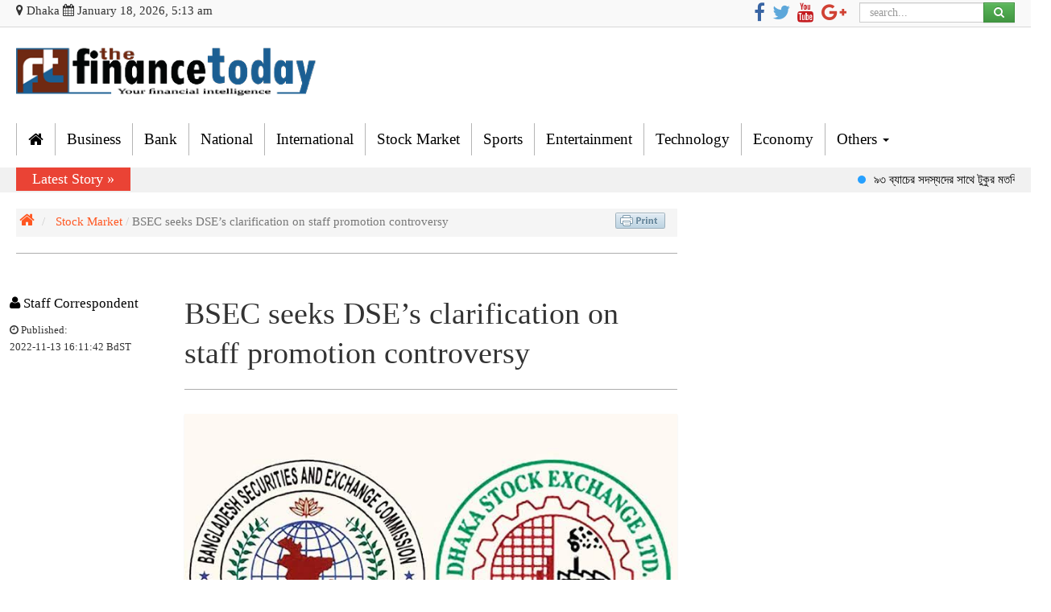

--- FILE ---
content_type: text/html; charset=UTF-8
request_url: https://www.thefinancetoday.net/article/stock-market/20084/BSEC-seeks-DSEs-clarification-on-staff-promotion-controversy
body_size: 10952
content:
<!doctype html>
<!--[if lt IE 7]>
<html class="no-js lt-ie9 lt-ie8 lt-ie7" lang=""> <![endif]-->
<!--[if IE 7]>
<html class="no-js lt-ie9 lt-ie8" lang=""> <![endif]-->
<!--[if IE 8]>
<html class="no-js lt-ie9" lang=""> <![endif]-->
<!--[if gt IE 8]><!-->
<html class="no-js" lang="">
<!--<![endif]-->

<head>
    <meta charset="utf-8">
    <meta http-equiv="X-UA-Compatible" content="IE=edge,chrome=1">
    <title>BSEC seeks DSE’s clarification on staff promotion controversy | Stock Market | FT | The National Financial Portal</title>
        <meta name="og:title" content="BSEC seeks DSE&rsquo;s clarification on staff promotion controversy">
    <meta name="og:description" content="Explanation was also sought over cancellation of promotion of 18 and double promotion of eight">
    <meta name="og:type" content="article">
        <meta name="og:image" content="https://www.thefinancetoday.net/uploads/shares/images_(66)-2022-11-13-05-10-56.jpeg">
        <meta name="article:publisher" content="https://www.facebook.com/thefinancetoday/">
    <meta property="og:image:type" content="image/jpeg"/>
    <meta property="og:image:width" content="640"/>
    <meta property="og:image:height" content="360"/>
    <meta name="description" content="">
    <meta name="viewport" content="width=device-width, initial-scale=1">
	<!--<meta http-equiv="refresh" content="180"> -->
    <link rel="apple-touch-icon" href="/photos/2018-02-09-01-favicon-ft-fevicon.png">
    <link rel="shortcut icon" href="/photos/2018-02-09-01-favicon-ft-fevicon.png" >
	<script src="https://stackpath.bootstrapcdn.com/bootstrap/3.3.7/js/bootstrap.min.js"></script>
    <script src="https://www.thefinancetoday.net/assets/vendors/jquery/dist/jquery.min.js"></script>
    <script src="https://www.thefinancetoday.net/assets/vendors/ticker/jquery.webticker.js"></script>

    <link rel="stylesheet" href="https://www.thefinancetoday.net/assets/vendors/bootstrap/dist/css/bootstrap.min.css">
    <link rel="stylesheet" href="https://www.thefinancetoday.net/assets/vendors/font-awesome/css/font-awesome.min.css">
    <script type='text/javascript' src='https://platform-api.sharethis.com/js/sharethis.js#property=62f79b9f4897e5001907e7b0&product=sop' async='async'></script>
    
    
    
    <style>
        body {
            /*padding-top: 5px;*/
            /*padding-bottom: 10px;*/
            font-family: "Helvetica Neue", Helvetica, Arial, SolaimanLipi, sans-serif, SolaimanLipiNormal;
            font-size: 15px;
            /*background-color: #e7edee;*/
            /*margin: 10px 0;*/
        }

        .support-btn {
            position: fixed;
            bottom: 50px;
            right: 50px;
            -webkit-box-shadow: 1px 1px 5px 0px rgba(122, 122, 122, 0.49);
            -moz-box-shadow: 1px 1px 5px 0px rgba(122, 122, 122, 0.49);
            box-shadow: 1px 1px 5px 0px rgba(122, 122, 122, 0.49);
            transition: 1s;
            text-align: center;
            padding: 5px;
            font-size: 20px
        }

        .support-btn:hover {
            -webkit-box-shadow: 5px 6px 15px 1px rgba(97, 95, 97, 0.5);
            -moz-box-shadow: 5px 6px 15px 1px rgba(97, 95, 97, 0.5);
            box-shadow: 5px 6px 15px 1px rgba(97, 95, 97, 0.5);
            transition: 1s
        }
        .mt{
            margin-top:10px;
        }

        .popup{
            width:250px;
            height:190px;
            background:rgba(187, 187, 187, 0.42);
            bottom: 25px;
            right: -380px;
            position:fixed;
            border-radius:5px;
            box-shadow: 0px 25px 10px -15px rgba(0, 0, 0, 0.05);
            transition: 0.5s;
            padding-top: 25px;
            padding-left: 10px;
        }

        .close{
            position:absolute;
            top: 5px;
            right: 5px;
            width: 20px;
            height: 20px;
            cursor:pointer;
            z-index:500;
        }

        .ns-close {
            width: 20px;
            height: 20px;
            position: absolute;
            right: 4px;
            top: 4px;
            overflow: hidden;
            text-indent: 100%;
            cursor: pointer;
            -webkit-backface-visibility: hidden;
            backface-visibility: hidden;
        }

        .ns-close:hover,
        .ns-close:focus {
            outline: none;
        }

        .ns-close::before,
        .ns-close::after {
            content: '';
            position: absolute;
            width: 3px;
            height: 60%;
            top: 50%;
            left: 50%;
            background: #1f8b4d;
        }

        .ns-close:hover::before,
        .ns-close:hover::after {
            background: #fff;
        }

        .ns-close::before {
            -webkit-transform: translate(-50%,-50%) rotate(45deg);
            transform: translate(-50%,-50%) rotate(45deg);
        }

        .ns-close::after {
            -webkit-transform: translate(-50%,-50%) rotate(-45deg);
            transform: translate(-50%,-50%) rotate(-45deg);
        }
        .callout-card{
            margin-right:0 !important;
            margin-left: 0  !important;
        }


    </style>
    <link rel="stylesheet" href="https://www.thefinancetoday.net/assets/vendors/bootstrap/dist/css/bootstrap-theme.min.css">
    <link rel="stylesheet" href="https://www.thefinancetoday.net/assets/css/site.css">
        <style>
        .single-section .content img {
            max-width: 100%;
            height: auto;
        }
    </style>

    <link rel="stylesheet" href="https://www.thefinancetoday.net/assets/vendors/ticker/webticker.css">
    
    <!-- Start Global site tag (gtag.js) - Google Analytics -->
<script async src="https://www.googletagmanager.com/gtag/js?id=UA-125085002-1"></script>
<script>
  window.dataLayer = window.dataLayer || [];
  function gtag(){dataLayer.push(arguments);}
  gtag('js', new Date());

  gtag('config', 'UA-125085002-1');
</script>
<!-- End Global site tag (gtag.js) - Google Analytics -->
    <script src="https://www.thefinancetoday.net/assets/vendors/modernizr/modernizr-2.8.3-respond-1.4.2.min.js"></script>
<script src="https://www.thefinancetoday.net/assets/vendors/PgwSlideshow/pgwslideshow.min.js"></script>    
</head>
<body>
<!--[if lt IE 8]>
<p class="browserupgrade">You are using an <strong>outdated</strong> browser. Please <a href="https://browsehappy.com/">upgrade
    your browser</a> to improve your experience.</p>
<![endif]-->

    <div>

    <header><meta http-equiv="Content-Type" content="text/html; charset=utf-8">
    <style>
        .navbar-top .navbar-nav > li > a {
            color: #000;
            padding: 10px 14px;
            height: 40px;
        }
        
        .print__page .logo img{
            max-width: 384px;
    padding-bottom: 45px;
        }
		
		.credit__line {
border-top: 1px solid #4e4e4e;
    padding: 15px;
    color: #fff;
    font-size: 16px;
    font-family: tahoma;
}

.credit__line__body .fa {
    color: #ff1b43;
}

.credit__line__body img {
    height: 50px;
}

footer .footerinfo {
    margin: 15px 0;
}

        .navbar-top .navbar-collapse {
            background: transparent;
        }

        .navbar-top {
            background: none;
            box-shadow: none;
        }

        .logobar {
            margin: 0 0 16px 0;
        }

        .fa-home {
            font-size: 20px !important;
        }

        .scroll-news::before {
            content: "Latest Story »";
            padding: 2px 20px 2px 20px;
        }

        .scroll-news{
            background: none;
        }

        .newsticker{
            background: #f1f1f1;
            margin-top: 15px;
        }

        .mt {
            padding: 20px 0 !important;
            margin: 10px 0 !important;
        }
        .scroll-news ul li a {
            color: #000000;
        }

        .scroll-news ul li #order-icon {
            background-color: #26a0ff;
        }
        .navbar-top .nav li:hover, .navbar-top .dropdown-menu .nav li a:hover, .dropdown-menu > li > a:focus, .navbar-top .nav li a:hover {
            background-color: #f47e00 !important;
            color: #fff;
            transition: .3s !important;
        }

        .news-slider .carousel-caption .heading {
            line-height: 1em;
            font-weight: bold;

        }

        .news-slider .carousel-caption .heading:hover {
           color: #ffbc00;
        }

    </style>
    <div class="topbar">
	<div class="container">
        <div class="row">
            <div class="col-md-7">

              <p style=""><i class="fa fa-map-marker hidden-xs"> Dhaka</i> <i class="fa fa-calendar"></i>  
              January 18, 2026, 5:13 am              
              </p>
            </div>
<!--                <ul class="list-unstyled list-inline text-left">
                    <li><a href="https://www.thefinancetoday.net/archive" class="icon-header"><i class="fa fa-archive"></i> আর্কাইভ</a></li>
                    <li><a href="#" class="icon-header"><i class="fa fa-camera-retro"></i> ছবি</a></li>
                    <li><a href="#" class="icon-header"><i class="fa fa-video-camera"></i> ভিডিও</a></li>

                </ul>-->

            <div class="col-md-3">
             <div class="topsocial hidden-xs">
                    <ul style="padding-left: 7px; float: right">
                                                    <li><a href="https://www.facebook.com/thefinancetoday/"><i class="fa fa-facebook"
                                                                       style="color: #3864A3;background-color: transparent;font-size: 24px; margin-right: 5px"></i></a>
                            </li>                                                    <li><a href="https://twitter.com/thefinancetoday"><i class="fa fa-twitter"
                                                                      style="color: #5DA7DA;background-color: transparent;font-size: 24px; margin-right: 5px"></i></a>
                            </li>                                                    <li><a href="https://www.youtube.com/channel/UCi2az1jkyn_bAjBEPZByn_w"><i class="fa fa-youtube"
                                                                      style="color: #C41A1E;background-color: transparent;font-size: 24px; margin-right: 5px"></i></a>
                            </li>                                                    <li><a href="https://plus.google.com/108418603611688048627"><i class="fa fa-google-plus"
                                                                          style="color: #D04133;background-color: transparent;font-size: 24px;"></i></a>
                            </li>                    </ul>
                </div>       
			</div>
            <div class="col-md-2 hidden-xs">
                <div class="input-group topsearch"style="float: right;">
                    <form action="https://www.thefinancetoday.net/search" role="search" class="input-group" method="get">
                        <input type="text" class="form-control" placeholder="search..." name="s">
                        <span class="input-group-btn">
                            <button class="btn btn-success" type="submit"><i class="fa fa-search" aria-hidden="true"></i></button>
                        </span>
                    </form>

                </div>
            </div>
        </div>
    </div>	
    </div>  


    <div class="logobar">
	<div class="container">  
        <div class="row">
            <!--<div class="col-md-4 hidden-xs">               
            <img style="border: 1px solid #eaeaea; height: 100px; width: 520px; margin: 0 0 8px 0; padding: 3px;" src="https://thefinancetoday.net/photos/dynasty.jpg" alt="" class="img-responsive">    
            </div>
			
			
			<div class="col-md-4 hidden-xs">
		<img style="    border: 1px solid #eaeaea; height: 100px; width: 520px; margin: 0 0 8px 0; padding: 3px;" src="https://beta.thefinancetoday.net/photos/rntc.jpg" alt="" class="img-responsive">    	
            </div>
			-->
			<div class="col-md-4">
                <div class="logo">
                    <a href="https://www.thefinancetoday.net"><img style="width: 100%; margin: 10px 0px;" src="http://beta.thefinancetoday.net/photos/ft-logo.png" alt="" class="img-responsive"></a>
                   <!--<a href="https://www.thefinancetoday.net"><img style="width: 70%; margin: 10px;" src="/photos/2018-02-08-11-logo-ft-logo.png" alt="" class="img-responsive"></a>-->
                </div>   
			</div>
			<div class="col-md-8 hidden-xs" align="right">
		<!--	<img style="padding: 25px 0; float: right;" src="//w.bookcdn.com/weather/picture/26_2125_1_1_3498db_250_2980b9_ffffff_ffffff_1_2071c9_ffffff_0_3.png?scode=124&amp;domid=w209">
			<img style="width: 70px; float: right;" src="https://thefinancetoday.net/photos/15_August_FT.png"/>
			<a href="https://www.thefinancetoday.net/file/Budget-Speech-2019-20.pdf" target=_blank><p style="font-size: 22px;color: red;position: relative;top: 35px;float: right;font-weight: bold;font-family: tahoma;text-align: center;text-transform: capitalize;">BUDGET SPEECH 2019-20</p></a>
			<img style="width: 90%; margin-top: 5px" src="https://www.thefinancetoday.net/photos/ft-ads.jpg"></img>-->
            </div>
					
            
        </div>
		</div>
    </div>


    <nav class="navbar-top">
        <div class="container">
            <!-- Brand and toggle get grouped for better mobile display -->
            <div class="navbar-header">

                <button type="button" class="navbar-toggle collapsed" data-toggle="collapse"
                        data-target="#bs-example-navbar-collapse-1" aria-expanded="false">

                    <span class="sr-only">Toggle navigation</span>
                    <span class="icon-bar"></span>
                    <span class="icon-bar"></span>
                    <span class="icon-bar"></span>
                </button>
                <h4 class="visible-xs text-center"></h4>
            </div>
            <!-- Collect the nav links, forms, and other content for toggling -->
            <div class="collapse navbar-collapse" id="bs-example-navbar-collapse-1">
                <ul class="nav navbar-nav">
                                            <li class="">
                            <a href="/" >
                                <i class="fa fa-home"></i>
                                
                            </a>
                                                            <ul class="dropdown-menu">
                                                                    </ul>
                                                    </li>
                                            <li class="">
                            <a href="https://www.thefinancetoday.net/catcn/business" >
                                Business
                                
                            </a>
                                                            <ul class="dropdown-menu">
                                                                    </ul>
                                                    </li>
                                            <li class="">
                            <a href="https://www.thefinancetoday.net/catcn/bank" >
                                Bank
                                
                            </a>
                                                            <ul class="dropdown-menu">
                                                                    </ul>
                                                    </li>
                                            <li class="">
                            <a href="https://www.thefinancetoday.net/catcn/national" >
                                National
                                
                            </a>
                                                            <ul class="dropdown-menu">
                                                                    </ul>
                                                    </li>
                                            <li class="">
                            <a href="https://www.thefinancetoday.net/catcn/international" >
                                International
                                
                            </a>
                                                            <ul class="dropdown-menu">
                                                                    </ul>
                                                    </li>
                                            <li class="">
                            <a href="https://www.thefinancetoday.net/catcn/stock-market" >
                                Stock Market
                                
                            </a>
                                                            <ul class="dropdown-menu">
                                                                    </ul>
                                                    </li>
                                            <li class="">
                            <a href="https://www.thefinancetoday.net/catcn/sports" >
                                Sports
                                
                            </a>
                                                            <ul class="dropdown-menu">
                                                                    </ul>
                                                    </li>
                                            <li class="">
                            <a href="https://www.thefinancetoday.net/catcn/entertainment" >
                                Entertainment
                                
                            </a>
                                                            <ul class="dropdown-menu">
                                                                    </ul>
                                                    </li>
                                            <li class="">
                            <a href="https://www.thefinancetoday.net/catcn/tech" >
                                Technology
                                
                            </a>
                                                            <ul class="dropdown-menu">
                                                                    </ul>
                                                    </li>
                                            <li class="">
                            <a href="https://www.thefinancetoday.net/catcn/economy" >
                                Economy
                                
                            </a>
                                                            <ul class="dropdown-menu">
                                                                    </ul>
                                                    </li>
                                            <li class="dropdown">
                            <a href="#"  class="dropdown-toggle"
                               data-toggle="dropdown" role="button"
                               aria-haspopup="true" aria-expanded="false" >
                                Others
                                <span class="caret"></span>
                            </a>
                                                            <ul class="dropdown-menu">
                                                                            <li><a href="https://www.thefinancetoday.net/catcn/Agriculture">Agriculture</a></li>
                                                                            <li><a href="https://www.thefinancetoday.net/catcn/crime-corruption">Crime &amp; Corruption</a></li>
                                                                            <li><a href="https://www.thefinancetoday.net/catcn/education">Education</a></li>
                                                                            <li><a href="https://www.thefinancetoday.net/catcn/tourism">Tourism</a></li>
                                                                            <li><a href="https://www.thefinancetoday.net/catcn/health">Health</a></li>
                                                                            <li><a href="https://www.thefinancetoday.net/catcn/politics">Politics</a></li>
                                                                            <li><a href="https://www.thefinancetoday.net/catcn/weather-environment">Weather &amp; Environment</a></li>
                                                                            <li><a href="https://www.thefinancetoday.net/catcn/life-style">Life Style</a></li>
                                                                            <li><a href="https://www.thefinancetoday.net/catcn/tech">Technology</a></li>
                                                                            <li><a href="https://www.thefinancetoday.net/catcn/insurance">Insurance</a></li>
                                                                    </ul>
                                                    </li>
                    
                </ul>
            </div>
            <!-- /.navbar-collapse -->
        </div>
        <!-- /.container-fluid -->
    </nav>

    <div class="newsticker">
        <div class="container">
            <div class="row">
                <div class="col-md-12">
                    <div class="scroll-news">
                        <marquee scrollamount="4" scrolldelay="10" direction="left" onmouseover="this.stop()" onmouseout="this.start()">
                            <ul class="list-inline">
                                                                    <li><i id="order-icon"></i><a href="https://www.thefinancetoday.net/article/ft-bangla/31067/%E0%A7%AF%E0%A7%A9-%E0%A6%AC%E0%A7%8D%E0%A6%AF%E0%A6%BE%E0%A6%9A%E0%A7%87%E0%A6%B0-%E0%A6%B8%E0%A6%A6%E0%A6%B8%E0%A7%8D%E0%A6%AF%E0%A6%A6%E0%A7%87%E0%A6%B0-%E0%A6%B8%E0%A6%BE%E0%A6%A5%E0%A7%87-%E0%A6%9F%E0%A7%81%E0%A6%95%E0%A7%81%E0%A6%B0-%E0%A6%AE%E0%A6%A4%E0%A6%AC%E0%A6%BF%E0%A6%A8%E0%A6%BF%E0%A6%AE%E0%A7%9F">৯৩ ব্যাচের সদস্যদের সাথে টুকুর মতবিনিময়</a></li>
                                                                    <li><i id="order-icon"></i><a href="https://www.thefinancetoday.net/article/ft-bangla/31066/%E0%A6%B0%E0%A6%BE%E0%A6%9C%E0%A6%AC%E0%A6%BE%E0%A7%9C%E0%A7%80%E0%A6%A4%E0%A7%87-%E0%A6%AA%E0%A7%8D%E0%A6%B0%E0%A7%9F%E0%A6%BE%E0%A6%A4-%E0%A6%B8%E0%A6%BE%E0%A6%82%E0%A6%AC%E0%A6%BE%E0%A6%A6%E0%A6%BF%E0%A6%95-%E0%A6%AE%E0%A7%8B%E0%A6%AE%E0%A6%BF%E0%A6%A8%E0%A7%81%E0%A6%B2-%E0%A6%87%E0%A6%B8%E0%A6%B2%E0%A6%BE%E0%A6%AE-%E0%A6%AE%E0%A6%BE%E0%A6%A8%E0%A7%81%E0%A6%B0-%E0%A6%AC%E0%A6%B8%E0%A6%A4%E0%A6%AD%E0%A6%BF%E0%A6%9F%E0%A6%BE-%E0%A6%A6%E0%A6%96%E0%A6%B2%E0%A7%87%E0%A6%B0-%E0%A6%85%E0%A6%AD%E0%A6%BF%E0%A6%AF%E0%A7%8B%E0%A6%97">রাজবাড়ীতে প্রয়াত সাংবাদিক মোমিনুল ইসলাম মানুর বসতভিটা দখলের অভিযোগ</a></li>
                                                                    <li><i id="order-icon"></i><a href="https://www.thefinancetoday.net/article/business/31065/Reducing-raw-material-usage-through-circular-practices-beneficial-for-industries-especially-for-RMG">&lsquo;Reducing raw material usage through circular practices beneficial for industries especially for RMG&rsquo;</a></li>
                                                                    <li><i id="order-icon"></i><a href="https://www.thefinancetoday.net/article/ft-bangla/31064/%E0%A6%9C%E0%A6%A8%E0%A6%A4%E0%A6%BE%E0%A6%B0-%E0%A6%95%E0%A6%BE%E0%A6%AB%E0%A7%87%E0%A6%B2%E0%A6%BE-%E0%A6%B9%E0%A7%8D%E0%A6%AF%E0%A6%BE%E0%A6%81-%E0%A6%AD%E0%A7%8B%E0%A6%9F%E0%A7%87%E0%A6%B0-%E0%A6%AA%E0%A6%95%E0%A7%8D%E0%A6%B7%E0%A7%87-%E0%A6%89%E0%A6%AA%E0%A6%A6%E0%A7%87%E0%A6%B7%E0%A7%8D%E0%A6%9F%E0%A6%BE-%E0%A6%86%E0%A6%A6%E0%A6%BF%E0%A6%B2%E0%A7%81%E0%A6%B0">জনতার কাফেলা &lsquo;হ্যাঁ&rsquo; ভোটের পক্ষে: উপদেষ্টা আদিলুর</a></li>
                                                                    <li><i id="order-icon"></i><a href="https://www.thefinancetoday.net/article/ft-bangla/31063/%E0%A6%87%E0%A6%B8%E0%A6%BF%E0%A6%A4%E0%A7%87-%E0%A6%85%E0%A6%B7%E0%A7%8D%E0%A6%9F%E0%A6%AE-%E0%A6%A6%E0%A6%BF%E0%A6%A8%E0%A7%87%E0%A6%B0-%E0%A6%86%E0%A6%AA%E0%A6%BF%E0%A6%B2-%E0%A6%B6%E0%A7%81%E0%A6%A8%E0%A6%BE%E0%A6%A8%E0%A6%BF-%E0%A6%9A%E0%A6%B2%E0%A6%9B%E0%A7%87">ইসিতে অষ্টম দিনের আপিল শুনানি চলছে</a></li>
                                                                    <li><i id="order-icon"></i><a href="https://www.thefinancetoday.net/article/national/31062/%E0%A6%B8%E0%A6%BE%E0%A6%AF%E0%A6%BC%E0%A7%87%E0%A6%A8%E0%A7%8D%E0%A6%B8%E0%A6%B2%E0%A7%8D%E0%A6%AF%E0%A6%BE%E0%A6%AC-%E0%A6%AE%E0%A7%8B%E0%A6%A1%E0%A6%BC%E0%A7%87-%E0%A6%85%E0%A6%A7%E0%A7%8D%E0%A6%AF%E0%A6%BE%E0%A6%A6%E0%A7%87%E0%A6%B6-%E0%A6%AE%E0%A6%9E%E0%A7%8D%E0%A6%9A-%E0%A6%B8%E0%A7%8D%E0%A6%A5%E0%A6%BE%E0%A6%AA%E0%A6%A8-%E0%A6%95%E0%A6%B0%E0%A7%87-%E0%A6%B8%E0%A6%AE%E0%A6%BE%E0%A6%AC%E0%A7%87%E0%A6%B6%E0%A7%87%E0%A6%B0-%E0%A6%98%E0%A7%8B%E0%A6%B7%E0%A6%A3%E0%A6%BE-%E0%A7%AD-%E0%A6%95%E0%A6%B2%E0%A7%87%E0%A6%9C%E0%A7%87%E0%A6%B0-%E0%A6%B6%E0%A6%BF%E0%A6%95%E0%A7%8D%E0%A6%B7%E0%A6%BE%E0%A6%B0%E0%A7%8D%E0%A6%A5%E0%A7%80%E0%A6%A6%E0%A7%87%E0%A6%B0">সায়েন্সল্যাব মোড়ে &lsquo;অধ্যাদেশ মঞ্চ&rsquo; স্থাপন করে সমাবেশের ঘোষণা ৭ কলেজের শিক্ষার্থীদের</a></li>
                                                                    <li><i id="order-icon"></i><a href="https://www.thefinancetoday.net/article/international/31061/%E0%A6%9F%E0%A7%8D%E0%A6%B0%E0%A6%BE%E0%A6%AE%E0%A7%8D%E0%A6%AA%E0%A7%87%E0%A6%B0-%E0%A6%A8%E0%A7%87%E0%A6%A4%E0%A7%83%E0%A6%A4%E0%A7%8D%E0%A6%AC%E0%A7%87-%E0%A6%97%E0%A6%BE%E0%A6%9C%E0%A6%BE%E0%A6%AF%E0%A6%BC-%E0%A6%AC%E0%A7%8B%E0%A6%B0%E0%A7%8D%E0%A6%A1-%E0%A6%85%E0%A6%AC-%E0%A6%AA%E0%A6%BF%E0%A6%B8-%E0%A6%A8%E0%A7%87%E0%A6%87-%E0%A6%AB%E0%A6%BF%E0%A6%B2%E0%A6%BF%E0%A6%B8%E0%A7%8D%E0%A6%A4%E0%A6%BF%E0%A6%A8%E0%A7%87%E0%A6%B0-%E0%A6%B8%E0%A6%A6%E0%A6%B8%E0%A7%8D%E0%A6%AF">ট্রাম্পের নেতৃত্বে গাজায় &lsquo;বোর্ড অব পিস&rsquo;, নেই ফিলিস্তিনের সদস্য</a></li>
                                                                    <li><i id="order-icon"></i><a href="https://www.thefinancetoday.net/article/ft-bangla/31060/%E0%A6%B0%E0%A6%BE%E0%A6%A4%E0%A7%87%E0%A6%B0-%E0%A6%85%E0%A6%A8%E0%A7%8D%E0%A6%A7%E0%A6%95%E0%A6%BE%E0%A6%B0%E0%A7%87-%E0%A6%AE%E0%A6%BE%E0%A6%A6%E0%A7%8D%E0%A6%B0%E0%A6%BE%E0%A6%B8%E0%A6%BE%E0%A7%9F-%E0%A6%A8%E0%A6%BF%E0%A7%9F%E0%A7%8B%E0%A6%97-%E0%A6%AA%E0%A6%B0%E0%A7%80%E0%A6%95%E0%A7%8D%E0%A6%B7%E0%A6%BE%E0%A6%B0-%E0%A6%86%E0%A7%9F%E0%A7%8B%E0%A6%9C%E0%A6%A8">রাতের অন্ধকারে মাদ্রাসায় নিয়োগ পরীক্ষার আয়োজন</a></li>
                                                                    <li><i id="order-icon"></i><a href="https://www.thefinancetoday.net/article/ft-bangla/31059/%E0%A6%95%E0%A7%8B%E0%A6%95%E0%A7%8B%E0%A6%95%E0%A7%87-%E0%A6%A8%E0%A6%BF%E0%A7%9F%E0%A7%87-%E0%A6%AC%E0%A6%95%E0%A7%8D%E0%A6%A4%E0%A6%AC%E0%A7%8D%E0%A6%AF%E0%A7%87%E0%A6%B0-%E0%A6%9C%E0%A6%A8%E0%A7%8D%E0%A6%AF-%E0%A6%86%E0%A6%AE%E0%A6%BF%E0%A6%B0-%E0%A6%B9%E0%A6%BE%E0%A6%AE%E0%A6%9C%E0%A6%BE%E0%A6%B0-%E0%A6%A6%E0%A7%81%E0%A6%83%E0%A6%96-%E0%A6%AA%E0%A7%8D%E0%A6%B0%E0%A6%95%E0%A6%BE%E0%A6%B6">কোকোকে নিয়ে বক্তব্যের জন্য আমির হামজার দুঃখ প্রকাশ</a></li>
                                                                    <li><i id="order-icon"></i><a href="https://www.thefinancetoday.net/article/ft-bangla/31058/%E0%A6%AC%E0%A7%88%E0%A6%B2%E0%A6%BE%E0%A6%AE-%E0%A6%AC%E0%A6%BE%E0%A6%82%E0%A6%B2%E0%A6%BE%E0%A6%A6%E0%A7%87%E0%A6%B6%E0%A7%87%E0%A6%B0-%E0%A6%AA%E0%A7%8D%E0%A6%B0%E0%A6%95%E0%A7%83%E0%A6%A4%E0%A6%BF%E0%A6%B0-%E0%A6%8F%E0%A6%95-%E0%A6%AC%E0%A6%BF%E0%A6%B8%E0%A7%8D%E0%A6%AE%E0%A6%AF%E0%A6%BC%E0%A6%95%E0%A6%B0-%E0%A6%AC%E0%A7%83%E0%A6%95%E0%A7%8D%E0%A6%B7-%E0%A6%B0%E0%A7%8B%E0%A6%AA%E0%A6%A8">বৈলাম বাংলাদেশের প্রকৃতির এক বিস্ময়কর বৃক্ষ রোপন</a></li>
                                                                    <li><i id="order-icon"></i><a href="https://www.thefinancetoday.net/article/national/31057/%E0%A6%95%E0%A7%8C%E0%A6%B6%E0%A6%B2%E0%A7%87%E0%A6%B0-%E0%A6%A8%E0%A6%BE%E0%A6%AE%E0%A7%87-%E0%A6%97%E0%A7%81%E0%A6%AA%E0%A7%8D%E0%A6%A4-%E0%A6%95%E0%A6%BF%E0%A6%82%E0%A6%AC%E0%A6%BE-%E0%A6%B8%E0%A7%81%E0%A6%AA%E0%A7%8D%E0%A6%A4-%E0%A6%AC%E0%A7%87%E0%A6%B6-%E0%A6%A7%E0%A6%BE%E0%A6%B0%E0%A6%A3-%E0%A6%95%E0%A6%B0%E0%A7%87%E0%A6%A8%E0%A6%BF-%E0%A6%AC%E0%A6%BF%E0%A6%8F%E0%A6%A8%E0%A6%AA%E0%A6%BF-%E0%A6%A4%E0%A6%BE%E0%A6%B0%E0%A7%87%E0%A6%95-%E0%A6%B0%E0%A6%B9%E0%A6%AE%E0%A6%BE%E0%A6%A8">কৌশলের নামে গুপ্ত কিংবা সুপ্ত বেশ ধারণ করেনি বিএনপি: তারেক রহমান</a></li>
                                                                    <li><i id="order-icon"></i><a href="https://www.thefinancetoday.net/article/ft-bangla/31056/%E0%A6%B6%E0%A6%BF%E0%A6%95%E0%A7%8D%E0%A6%B7%E0%A6%BE%E0%A6%96%E0%A6%BE%E0%A6%A4%E0%A7%87-%E0%A6%B8%E0%A6%B0%E0%A7%8D%E0%A6%AC%E0%A7%8B%E0%A6%9A%E0%A7%8D%E0%A6%9A-%E0%A6%97%E0%A7%81%E0%A6%B0%E0%A7%81%E0%A6%A4%E0%A7%8D%E0%A6%AC-%E0%A6%A6%E0%A7%87%E0%A6%AC%E0%A7%87-%E0%A6%AC%E0%A6%BF%E0%A6%8F%E0%A6%A8%E0%A6%AA%E0%A6%BF-%E0%A6%9F%E0%A7%81%E0%A6%95%E0%A7%81">শিক্ষাখাতে সর্বোচ্চ গুরুত্ব দেবে বিএনপি: টুকু</a></li>
                                                                    <li><i id="order-icon"></i><a href="https://www.thefinancetoday.net/article/diplomacy/31055/%E0%A6%A8%E0%A6%BF%E0%A6%B0%E0%A7%8D%E0%A6%AC%E0%A6%BE%E0%A6%9A%E0%A6%A8%E0%A6%BF-%E0%A6%95%E0%A6%BE%E0%A6%B0%E0%A7%8D%E0%A6%AF%E0%A6%95%E0%A7%8D%E0%A6%B0%E0%A6%AE-%E0%A6%AA%E0%A6%B0%E0%A7%8D%E0%A6%AF%E0%A6%AC%E0%A7%87%E0%A6%95%E0%A7%8D%E0%A6%B7%E0%A6%A3%E0%A7%87-%E0%A6%AE%E0%A6%BE%E0%A6%A0%E0%A7%87-%E0%A6%A8%E0%A7%87%E0%A6%AE%E0%A7%87%E0%A6%9B%E0%A7%87-%E0%A6%87%E0%A6%87%E0%A6%89-%E0%A6%AE%E0%A6%BF%E0%A6%B6%E0%A6%A8">নির্বাচনি কার্যক্রম পর্যবেক্ষণে মাঠে নেমেছে ইইউ মিশন</a></li>
                                                                    <li><i id="order-icon"></i><a href="https://www.thefinancetoday.net/article/international/31054/%E0%A6%87%E0%A6%B0%E0%A6%BE%E0%A6%A8%E0%A7%87-%E0%A6%AC%E0%A6%BF%E0%A6%95%E0%A7%8D%E0%A6%B7%E0%A7%8B%E0%A6%AD%E0%A7%87-%E0%A6%A8%E0%A6%BF%E0%A6%B9%E0%A6%A4%E0%A7%87%E0%A6%B0-%E0%A6%B8%E0%A6%82%E0%A6%96%E0%A7%8D%E0%A6%AF%E0%A6%BE-%E0%A7%A9-%E0%A6%B9%E0%A6%BE%E0%A6%9C%E0%A6%BE%E0%A6%B0-%E0%A6%9B%E0%A6%BE%E0%A7%9C%E0%A6%BE%E0%A6%B2">ইরানে বিক্ষোভে নিহতের সংখ্যা ৩ হাজার ছাড়াল</a></li>
                                                                    <li><i id="order-icon"></i><a href="https://www.thefinancetoday.net/article/diplomacy/31053/%E0%A6%A6%E0%A7%87%E0%A6%B6%E0%A7%87-%E0%A6%B9%E0%A6%BF%E0%A6%B8%E0%A6%BE%E0%A6%AC%E0%A6%B0%E0%A6%95%E0%A7%8D%E0%A6%B7%E0%A6%A3%E0%A7%87%E0%A6%B0-%E0%A6%95%E0%A6%BE%E0%A6%B0%E0%A6%9A%E0%A7%81%E0%A6%AA%E0%A6%BF%E0%A6%B0-%E0%A6%AE%E0%A6%BE%E0%A6%A7%E0%A7%8D%E0%A6%AF%E0%A6%AE%E0%A7%87-%E0%A6%AC%E0%A6%BF%E0%A6%AA%E0%A7%81%E0%A6%B2-%E0%A6%85%E0%A6%B0%E0%A7%8D%E0%A6%A5-%E0%A6%AA%E0%A6%BE%E0%A6%9A%E0%A6%BE%E0%A6%B0-%E0%A6%93-%E0%A6%B2%E0%A7%81%E0%A6%9F%E0%A6%AA%E0%A6%BE%E0%A6%9F-%E0%A6%B9%E0%A7%9F%E0%A7%87%E0%A6%9B%E0%A7%87">&lsquo;দেশে হিসাবরক্ষণের কারচুপির মাধ্যমে বিপুল অর্থ পাচার ও লুটপাট হয়েছে&rsquo;</a></li>
                                                            </ul>
                        </marquee>
                    </div>
                    </ul>
                </div>
            </div>
        </div>
    </div>


</header>    <!-- header-close-->
	
	</div>

<div>
    <div>

            <div class="container">
    <section class="single-section">
        <div align="center" style="margin: 20px 0;">
</div>
		<div class="row">
            <article class="col-md-8">
			<ol class="breadcrumb">
                    <li><a href="#"><i class="fa fa-home"></i></a></li>
                    <li>
                        <a style=""
                           href="https://www.thefinancetoday.net/catcn/stock-market">Stock Market</a> /
                    </li>
		<div class="pull-right" style="margin-top: 0px;">
<script>var pfHeaderImgUrl = 'http://beta.thefinancetoday.net/photos/ft-logo.png'; var pfHeaderTagline = '';var pfdisableClickToDel = 0;var pfHideImages = 0;var pfImageDisplayStyle = 'right';var pfDisablePDF = 0;var pfDisableEmail = 0;var pfDisablePrint = 0;var pfCustomCSS = 'http://thefinancetoday.net/assets/css/site.css';var pfBtVersion='1';(function(){var js,pf;pf=document.createElement('script');pf.type='text/javascript';pf.src='//cdn.printfriendly.com/printfriendly.js';document.getElementsByTagName('head')[0].appendChild(pf)})();</script>

<a href="https://www.thefinancetoday.net/print-view/20084" style="color:#6D9F00;text-decoration:none;" class="printfriendly" target="_blank" title="Print">
    <img style="border:none;-webkit-box-shadow:none;box-shadow:none;" src="//cdn.printfriendly.com/button-print-blu20.png" alt="Print"/>
</a>
                        <ul>
						
						<li class="pf-date" style="display: none !important;">Staff Correspondent | Published: 2022-11-13 16:11:42 BdST</li>
						</ul>
</div>   								
                    <li class="active">BSEC seeks DSE&rsquo;s clarification on staff promotion controversy</li>
                </ol>
			<hr>
			<div class="row">
			<div class="col-md-3 mt news-info">
			<p style="font-size: 17px; color:#000"><i class="fa fa-user fa-md"></i> Staff Correspondent</p>
				<small><i class="fa fa-clock-o"></i> Published:<br> 2022-11-13 16:11:42 BdST 
                </small>			
			</div>
			<div class="col-md-9">
			 <!-- Go to www.addthis.com/dashboard to customize your tools  
                <div class="addthis_inline_share_toolbox">-->
                <div class="sharethis-inline-share-buttons"></div>
                <div class="at-above-post"></div>
                
                <!-- end share option  style="font-size: 28px;" -->
                <h1>
                    <small></small>BSEC seeks DSE&rsquo;s clarification on staff promotion controversy</h1>
                <hr>			 
                <div class="content">
                <div class="single_page_featured_image"><a href="https://www.thefinancetoday.net/article/stock-market/20084/BSEC-seeks-DSEs-clarification-on-staff-promotion-controversy">
                                            <img style="height: auto" src="https://www.thefinancetoday.net/uploads/shares/images_(66)-2022-11-13-05-10-56.jpeg" class="img-responsive img-thumbnail"
                                                 alt="">
                </a></div>
				
		<p style="text-align: center; border-bottom: 1px solid #e2e2e2; font-size: 16px !important; color: #666666; padding: 5px 0 2px 0;">
                    </p>
                    <p style="text-align: justify;">The Bangladesh Securities and Exchange Commission (BSEC) has sought clarification from the Dhaka Stock Exchange (DSE) over a controversy regarding the promotion of its 95 officials.</p>
<p style="text-align: justify;">Explanation was also sought over cancellation of promotion of 18 and double promotion of eight.</p>
<p style="text-align: justify;">The DSE has been asked to reply within a week. At the same time, the BSEC has asked the DSE to explain what is in its human resource policy.</p>
<p style="text-align: justify;">According to a BSEC official, a verbal explanation about the promotion and cancellation was given by the DSE in a meeting on Thursday (November 10).</p>
<p style="text-align: justify;">However, the BSEC has asked them to give a written explanation within a week. In that meeting, BSEC was led by Commissioner Dr. Sheikh Shamsuddin Ahmed.</p>
<p style="text-align: justify;">The meeting was attended by senior officials of DSE under the leadership of Acting Managing Director Saifur Rahman Majumdar.</p>
<p style="text-align: justify;">It is to be noted that the recently resigned Managing Director Tarique Amin Bhuiyan promoted 95 officials at once to bring back the work enthusiasm among DSE officials.</p>
<p style="text-align: justify;">But many of the board of directors of DSE were angry with the MD&rsquo;s decision. He resigned when aggrieved directors of DSE treated him discourteously.</p>
				
                    <div class="mt"></div>
                    <div class="post-copyright">
                        <p>Unauthorized use or reproduction of The Finance Today content for commercial purposes is strictly prohibited.</p>
                    </div><div class="mt"></div>
		    <div class="sharethis-inline-share-buttons"></div>            
                </div>
			
			
			</div>
			
			</div>

               
            </article>
		</div>

		<div class="col-md-12">
		<div id="disqus_thread"></div>
		
		</div>
    </section>
	</div>
<div class="copyright" style="display:none; text-align: center !important; margin-top: 20px;">
<p class="editor_info" style="font-size: 18px; margin-top: 20px; color: #d0d0d0;"><strong>Editor & Publisher : Md. Motiur Rahman</strong></p>
<p style="font-size: 16px;">Pritam-Zaman Tower, Level 03, Suite No: 401/A, 37/2 Bir Protik Gazi Dastagir Road, Purana Palton, Dhaka-1000<br>
Cell : (+88) 01706 666 716, (+88) 01711 145 898, Phone: +88 02 9330849-51<br>
Email : <a href="/cdn-cgi/l/email-protection" class="__cf_email__" data-cfemail="95fcfbf3fad5e1fdf0f3fcfbf4fbf6f0e1faf1f4ecbbfbf0e1">[email&#160;protected]</a>, <a href="/cdn-cgi/l/email-protection" class="__cf_email__" data-cfemail="8ee3e1fae7fbfccefae6ebe8e7e0efe0edebfae1eaeff7a0e0ebfa">[email&#160;protected]</a>; <a href="/cdn-cgi/l/email-protection" class="__cf_email__" data-cfemail="3145595457585f505f5254455e55504871565c50585d1f525e5c">[email&#160;protected]</a></p>
</div>	

    </div>

    <a href="#0" class="cd-top"><i class="fa fa-edit"></i></a>

</div>
        
<div>

   <footer class="custom-footer">
<div class="container">
    	
<!--    <div class="row">
        <div class="col-md-12 footer-menu" style="margin-bottom: 10px;">
            
			<div class="col-md-3">
			<ul class="list-inline list-unstyled">
                    <li><a href="#"></a></li>
            </ul>
			<ul class="list-inline list-unstyled">
                    <li><a href="#"></a></li>
            </ul>
			<ul class="list-inline list-unstyled">
                    <li><a href="#"></a></li>
            </ul>

			</div>
			<div class="col-md-3">
			<ul class="list-inline list-unstyled">
                    <li><a href="#"></a></li>
            </ul>
			<ul class="list-inline list-unstyled">
                    <li><a href="#"></a></li>
            </ul>
			<ul class="list-inline list-unstyled">
                    <li><a href="#"></a></li>
            </ul>
			</div>
			<div class="col-md-3">
			<ul class="list-inline list-unstyled">
                    <li><a href="#"></a></li>
            </ul>
			<ul class="list-inline list-unstyled">
                    <li><a href="#"></a></li>
            </ul>
			<ul class="list-inline list-unstyled">
                    <li><a href="#"></a></li>
            </ul>
			</div>
			<div class="col-md-3">
			<div class="topsocial">
                    <ul style="padding-left: 7px">
                                                    <li><a href="https://www.facebook.com/thefinancetoday/"><i class="fa fa-facebook"
                                                                       style="color: #fff; background-color: #3864A3; font-size: 23px; margin-right: 15px; padding: 5px 13px;"></i></a>
                            </li>                                                    <li><a href="https://twitter.com/thefinancetoday"><i class="fa fa-twitter-square"
                                                                      style="color: #fff; background-color: #5DA7DA; font-size: 23px; margin-right: 15px; padding: 5px 9px;"></i></a>
                            </li>                                                    <li><a href="https://www.youtube.com/channel/UCi2az1jkyn_bAjBEPZByn_w"><i class="fa fa-youtube-square" 
                                                                      style="color: #fff; background-color: #C41A1E; font-size: 23px; margin-right: 15px; padding: 5px 9px;"></i></a>
                            </li>                                                    <li><a href="https://plus.google.com/108418603611688048627"><i class="fa fa-google-plus-square" 
                                                                          style="color: #fff; background-color: #D04133; font-size: 23px; margin-right: 15px; padding: 5px 9px;"></i></a>
                            </li>                    </ul>
					<ul style="padding-left: 7px">
					<a href="https://www.thefinancetoday.net"><img style="width: 200px; margin-bottom: 10px; text-align: left;" src="/photos/2018-02-08-11-logo-ft-logo.png" alt=""></a>
					</ul>
                </div>
				
			</div>
        </div>
    </div>-->
    <div class="row">
        <div class="col-md-8 footerinfo">				
                <div style="text-align: left; margin-bottom: -16px;">
<p style="font-size: 18px; font-weight: bold; margin-top: 10px;color: #d0d0d0;">Editor & Publisher : Md. Motiur Rahman</p>
<p>Pritam-Zaman Tower, Level 03, Suite No: 401/A, 37/2 Bir Protik Gazi Dastagir Road, Purana Palton, Dhaka-1000<br>
Cell : (+88) 01706 666 716, (+88) 01711 145 898, Phone: +88 02-41051180-81<br>
Email : <a href="/cdn-cgi/l/email-protection" class="__cf_email__" data-cfemail="dcb5b2bab39ca8b4b9bab5b2bdb2bfb9a8b3b8bda5f2b2b9a8">[email&#160;protected]</a>, <a href="/cdn-cgi/l/email-protection" class="__cf_email__" data-cfemail="fa97958e938f88ba8e929f9c93949b94999f8e959e9b83d4949f8e">[email&#160;protected]</a>; <a href="/cdn-cgi/l/email-protection" class="__cf_email__" data-cfemail="6a1e020f0c03040b04090f1e050e0b132a0d070b030644090507">[email&#160;protected]</a></p>
</div>


 <br>
                 
				Copyright © 2026 The Finance Today
        </div>
		
        <div class="col-md-4">
            
        </div>
    </div>

   <div class="credit__line">
		<div class="container">
			<div class="row">
				<div class="col-md-12">
				<div class="credit__line__body" align="center" style="margin-bottom: 0px;">
                    Developed with <i class="fa fa-heart"></i> by <a href="https://www.dataenvelope.com/" target="_blank"><img src="/photos/credit_de_logo.png"> </a>
			    </div>
			</div>			
		</div>		
		</div>
	</div>

</div>
</footer>

        	
	</div>

<script data-cfasync="false" src="/cdn-cgi/scripts/5c5dd728/cloudflare-static/email-decode.min.js"></script><script>
    window.jQuery || document.write('<script src="https://www.thefinancetoday.net/assets/js/vendor/jquery-1.11.2.min.js"><\/script>')
</script>
<script src="https://www.thefinancetoday.net/assets/vendors/bootstrap/dist/js/bootstrap.min.js"></script>
<script src="https://cdnjs.cloudflare.com/ajax/libs/moment.js/2.15.2/moment.min.js"></script>
<script src="https://cdnjs.cloudflare.com/ajax/libs/moment.js/2.15.2/locale/bn.js"></script>

<script src="https://www.thefinancetoday.net/assets/js/site.js"></script>
   <div id="disqus_thread"></div>
<script>

/**
*  RECOMMENDED CONFIGURATION VARIABLES: EDIT AND UNCOMMENT THE SECTION BELOW TO INSERT DYNAMIC VALUES FROM YOUR PLATFORM OR CMS.
*  LEARN WHY DEFINING THESE VARIABLES IS IMPORTANT: https://disqus.com/admin/universalcode/#configuration-variables*/
/*
var disqus_config = function () {
this.page.url = PAGE_URL;  // Replace PAGE_URL with your page's canonical URL variable
this.page.identifier = PAGE_IDENTIFIER; // Replace PAGE_IDENTIFIER with your page's unique identifier variable
};
*/
(function() { // DON'T EDIT BELOW THIS LINE
var d = document, s = d.createElement('script');
s.src = 'https://finanncetoday.disqus.com/embed.js';
s.setAttribute('data-timestamp', +new Date());
(d.head || d.body).appendChild(s);
})();
</script>
<noscript>Please enable JavaScript to view the <a href="https://disqus.com/?ref_noscript">comments powered by Disqus.</a></noscript>
                     
            <!-- Go to www.addthis.com/dashboard to customize your tools 
            <script type="text/javascript" src="//s7.addthis.com/js/300/addthis_widget.js#pubid=ra-5a22e21126cd0a53"></script>--> 
<script>

    /*===scroll to top =====*/
    jQuery(document).ready(function($){
        // browser window scroll (in pixels) after which the "back to top" link is shown
        var offset = 300,
                //browser window scroll (in pixels) after which the "back to top" link opacity is reduced
                offset_opacity = 1200,
                //duration of the top scrolling animation (in ms)
                scroll_top_duration = 700,
                //grab the "back to top" link
                $back_to_top = $('.cd-top');

        //hide or show the "back to top" link
        $(window).scroll(function(){
            ( $(this).scrollTop() > offset ) ? $back_to_top.addClass('cd-is-visible') : $back_to_top.removeClass('cd-is-visible cd-fade-out');
            if( $(this).scrollTop() > offset_opacity ) {
                $back_to_top.addClass('cd-fade-out');
            }
        });

        //smooth scroll to top
        $back_to_top.on('click', function(event){
            event.preventDefault();
            $('body,html').animate({
                        scrollTop: 0 ,
                    }, scroll_top_duration
            );
        });

    });

    /*=========momentjs=========*/

    $(document).ready(function () {
        console.log(moment().format('MMMM Do YYYY, h:mm:ss a'));

        $('.datetime p').append(moment().format(', Do MMMM  YYYY'))
    });

    /*===========popup==========*/

    $(document).ready(function() {

        $(window).scroll(function() {
            $('.popup').css( "left", "20px" )
            $('.arrow').hide();
        });

        $('.close').click(function(){
            $('.popup').hide();
        });

    });

    /*====== scroll news ========*/

    $(document).ready(
            $(function() {
                $('marquee').mouseover(function() {
                    $(this).attr('scrollamount',0);
                }).mouseout(function() {
                    $(this).attr('scrollamount',3);
                });
            })
    )

</script>
<script type="text/javascript">
    setTimeout(function(){
        location.reload();
    },400000);
</script>
<script defer src="https://static.cloudflareinsights.com/beacon.min.js/vcd15cbe7772f49c399c6a5babf22c1241717689176015" integrity="sha512-ZpsOmlRQV6y907TI0dKBHq9Md29nnaEIPlkf84rnaERnq6zvWvPUqr2ft8M1aS28oN72PdrCzSjY4U6VaAw1EQ==" data-cf-beacon='{"version":"2024.11.0","token":"6789b93a4ece4d4aab90664a1ca87470","r":1,"server_timing":{"name":{"cfCacheStatus":true,"cfEdge":true,"cfExtPri":true,"cfL4":true,"cfOrigin":true,"cfSpeedBrain":true},"location_startswith":null}}' crossorigin="anonymous"></script>
</body>

</html>


